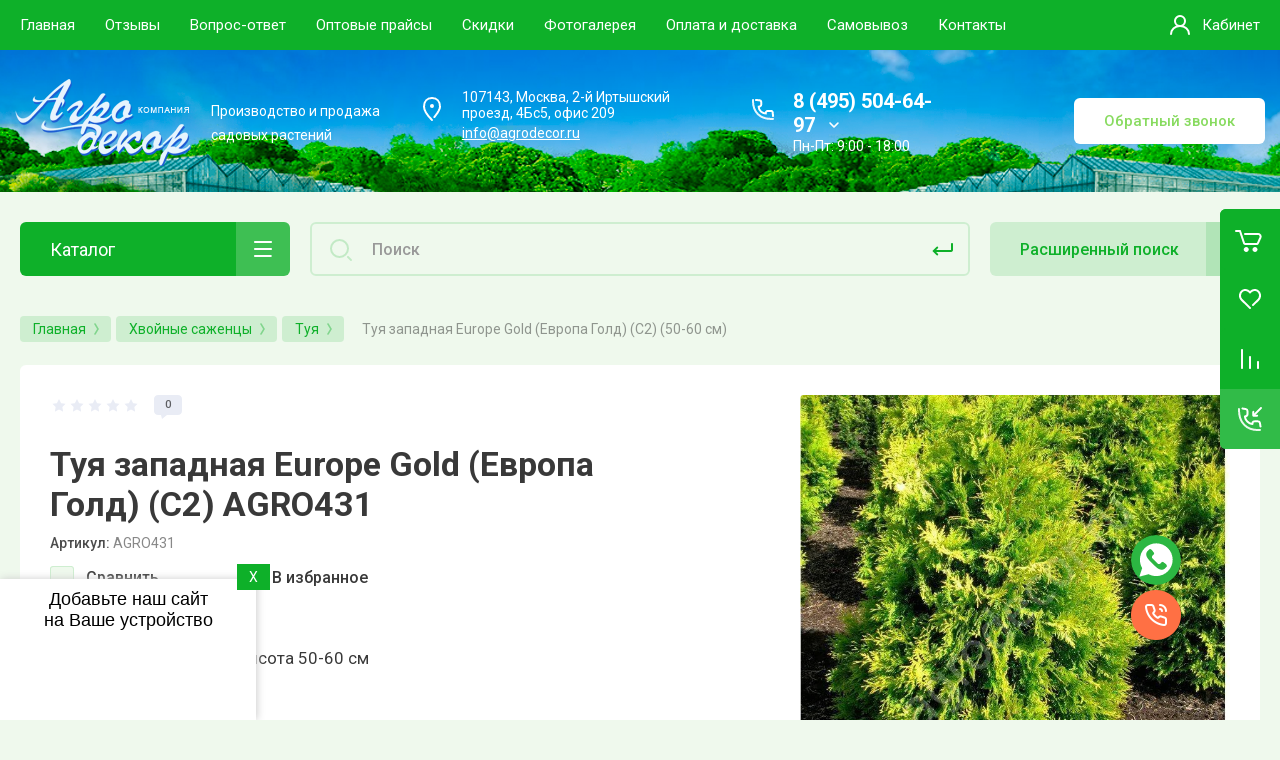

--- FILE ---
content_type: text/css
request_url: https://agrodecor.ru/t/v1368/images/css/seo_addons.scss.css
body_size: 1316
content:
.product-list.product-list-thumbs .product-item .product-buttons .shop-product-btn.buy {
  width: auto;
  background: #88db60; }
  .product-list.product-list-thumbs .product-item .product-buttons .shop-product-btn.buy:before {
    display: none; }
  .product-list.product-list-thumbs .product-item .product-buttons .shop-product-btn.buy span {
    font-size: 15px;
    color: #000;
    display: inline-block;
    padding-left: 10px;
    padding-right: 10px;
    padding-top: 5px; }

.main-page-folders {
  padding-bottom: 30px; }
  .main-page-folders * {
    box-sizing: border-box; }
  .main-page-folders__inner {
    display: flex;
    flex-wrap: wrap;
    justify-content: center; }
  .main-page-folders__item {
    min-height: 100px;
    max-width: 160px;
    width: 100%;
    text-decoration: none;
    position: relative;
    margin: 5px;
    border-radius: 6px;
    overflow: hidden; }
    .main-page-folders__item-image {
      position: absolute;
      top: 0;
      left: 0;
      right: 0;
      bottom: 0;
      background-position: 50% 50%;
      background-repeat: no-repeat;
      -webkit-background-size: cover;
      background-size: cover;
      display: flex;
      justify-content: center;
      align-items: center;
      padding: 10px; }
      .main-page-folders__item-image:before {
        content: '';
        position: absolute;
        top: 0;
        left: 0;
        bottom: 0;
        right: 0;
        background: rgba(0, 0, 0, 0.4);
        z-index: 1; }
      .main-page-folders__item-image:after {
        content: '';
        position: absolute;
        top: 0;
        left: 0;
        right: 0;
        bottom: 0;
        background: rgba(0, 0, 0, 0.3);
        z-index: 2;
        border-radius: 50%;
        transform: scale(0);
        transition: ease 0.4s; }
      .main-page-folders__item-image:hover:after {
        border-radius: 0;
        transform: scale(1); }
    .main-page-folders__item-name {
      position: relative;
      color: #fff;
      font-weight: bold;
      text-align: center;
      z-index: 5; }

body .inner-folders {
  display: block; }
  body .cookies-wrapper {
    padding: 15px 0; }
    body .cookies-wrapper__text {
      -webkit-box-sizing: border-box;
      -moz-box-sizing: border-box;
      box-sizing: border-box;
      max-width: 520px;
      margin: 0 auto;
      width: 100%;
      text-align: center;
      padding: 0 15px;
      color: #fff; }
      body .cookies-wrapper__text a {
        color: #fff; }
  @media (max-width: 480px) {
    body .product-list.product-list-thumbs .product-item .product-buttons .product-amount {
      margin-right: 10px; } }
  body .cat-wrap {
    z-index: 10; }
  body .shop-folders-panel {
    display: flex;
    align-items: flex-end;
    padding-top: 20px; }
    @media (max-width: 1340px) {
  body .shop-folders-panel {
    flex-direction: column;
    align-items: center; } }
    body .shop-folders-panel .form-wrapper {
      display: flex;
      justify-content: center;
      flex-grow: 1;
      max-width: calc(100% - 145px); }
      @media (max-width: 1340px) {
  body .shop-folders-panel .form-wrapper {
    padding-bottom: 20px;
    max-width: 100%; } }
      body .shop-folders-panel .form-wrapper .folder-form__inner .title {
        text-align: center;
        padding-bottom: 5px;
        font-size: 18px;
        font-weight: bold; }
        body .shop-folders-panel .form-wrapper .folder-form__inner form {
          display: flex;
          align-items: center; }
          @media (max-width: 640px) {
    body .shop-folders-panel .form-wrapper .folder-form__inner form {
      flex-direction: column; } }
          body .shop-folders-panel .form-wrapper .folder-form__inner form .tpl-field {
            margin: 0 8px 0 0; }
            @media (max-width: 640px) {
    body .shop-folders-panel .form-wrapper .folder-form__inner form .tpl-field {
      margin: 0 0 10px; } }
    @media (min-width: 1341px) {
    body .shop-folders-panel .shop-folders-panel__inner {
      margin-left: auto; } }
  @media (max-width: 1340px) {
    body .shop-folders-panel .filter-popup-btn {
      width: auto; } }

.gr-folder-desc-top .highslide img {
  border: 0; }

@media (max-width: 639px) {
    .dotted span {
      font-size: 14px !important; } }

@media (min-width: 641px) {
    .desc-mob {
      display: none; } }

@media (max-width: 639px) {
    .desc-down {
      display: none; } }

@media (max-width: 639px) {
    span[data-mega-font-name="alice"] {
      display: none; } }

@media (min-width: 768px) {
  .card-page .shop-product-data .desc-area {
    display: block !important;
    height: auto !important;
    padding-bottom: 20px !important;
    margin: 10px 0 !important;
    padding: 10px;
    border: 1px solid rgba(0, 0, 0, 0.1);
    border-radius: 6px; }

  .card-page .shop-product-data__nav li.r-tabs-state-active a {
    background: rgba(14, 176, 41, 0.15);
    color: #0eb029; } }


--- FILE ---
content_type: text/javascript
request_url: https://counter.megagroup.ru/17e8f51d92a45c7ef14a489a190c1875.js?r=&s=1280*720*24&u=https%3A%2F%2Fagrodecor.ru%2Ftuya-zapadnaya-europe-gold-evropa-gold-s2&t=%D0%A2%D1%83%D1%8F%20%D0%B7%D0%B0%D0%BF%D0%B0%D0%B4%D0%BD%D0%B0%D1%8F%20Europe%20Gold%20(%D0%95%D0%B2%D1%80%D0%BE%D0%BF%D0%B0%20%D0%93%D0%BE%D0%BB%D0%B4)%20(%D0%A12)%201800%20%D1%80%D1%83%D0%B1.%20AGRO431&fv=0,0&en=1&rld=0&fr=0&callback=_sntnl1768949669162&1768949669163
body_size: 94
content:
//:1
_sntnl1768949669162({date:"Tue, 20 Jan 2026 22:54:29 GMT", res:"1"})